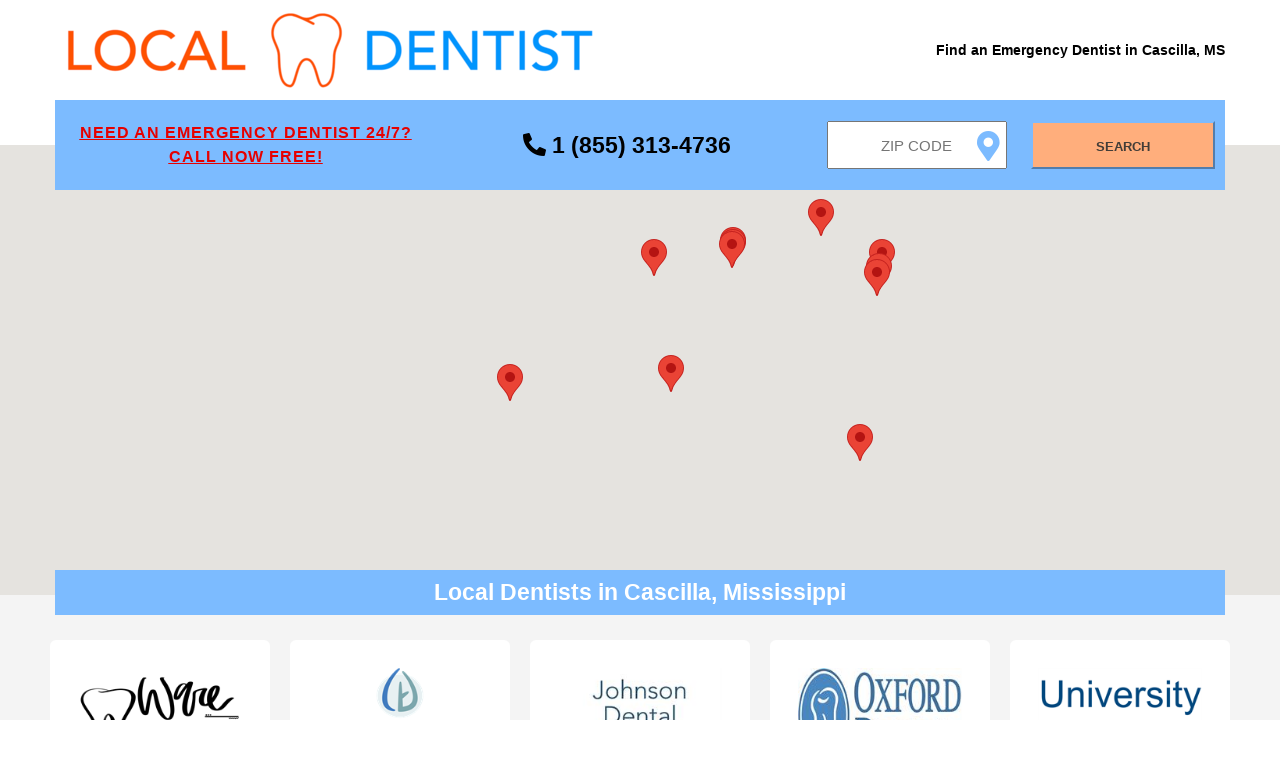

--- FILE ---
content_type: text/html;charset=UTF-8
request_url: https://localdentist.pro/search/ms/cascilla
body_size: 10551
content:
<!DOCTYPE html>
<html lang="en">

<head>

    <script async src="https://www.googletagmanager.com/gtag/js?id=UA-85016141-4" type="85935e80a1cce14c57730462-text/javascript"></script>
<script type="85935e80a1cce14c57730462-text/javascript">
  window.dataLayer = window.dataLayer || [];
  function gtag(){dataLayer.push(arguments);}
  gtag('js', new Date());
  gtag('config', 'UA-85016141-4');
</script>

    <script async src="https://pagead2.googlesyndication.com/pagead/js/adsbygoogle.js?client=ca-pub-6374762793844023" crossorigin="anonymous" type="85935e80a1cce14c57730462-text/javascript"></script>

    <meta name="robots" content="index, follow">
    <meta charset="UTF-8"/>
    <meta name="viewport" content="width=device-width, initial-scale=1.0"/>

    <link rel="apple-touch-icon" sizes="57x57" href="/assets/favicon/apple-icon-57x57.png">
    <link rel="apple-touch-icon" sizes="60x60" href="/assets/favicon/apple-icon-60x60.png">
    <link rel="apple-touch-icon" sizes="72x72" href="/assets/favicon/apple-icon-72x72.png">
    <link rel="apple-touch-icon" sizes="76x76" href="/assets/favicon/apple-icon-76x76.png">
    <link rel="apple-touch-icon" sizes="114x114" href="/assets/favicon/apple-icon-114x114.png">
    <link rel="apple-touch-icon" sizes="120x120" href="/assets/favicon/apple-icon-120x120.png">
    <link rel="apple-touch-icon" sizes="144x144" href="/assets/favicon/apple-icon-144x144.png">
    <link rel="apple-touch-icon" sizes="152x152" href="/assets/favicon/apple-icon-152x152.png">
    <link rel="apple-touch-icon" sizes="180x180" href="/assets/favicon/apple-icon-180x180.png">
    <link rel="icon" type="image/png" sizes="192x192" href="/assets/favicon/android-icon-192x192.png">
    <link rel="icon" type="image/png" sizes="32x32" href="/assets/favicon/favicon-32x32.png">
    <link rel="icon" type="image/png" sizes="96x96" href="/assets/favicon/favicon-96x96.png">
    <link rel="icon" type="image/png" sizes="16x16" href="/assets/favicon/favicon-16x16.png">
    <link rel="manifest" href="/assets/favicon/manifest.json">
    <meta name="msapplication-TileColor" content="#ffffff">
    <meta name="msapplication-TileImage" content="/assets/favicon/ms-icon-144x144.png">
    <meta name="theme-color" content="#ffffff">

    <link rel="stylesheet" href="/assets/css/search-main.css"/>
    <link href="/assets/css/fontawesome.all.min.css" rel="stylesheet">

    <title>Emergency Dentists in Cascilla, MS - Local Dentist</title>
    <meta name="description"
          content="Need an Emergency Dentist in Cascilla, Mississippi? Find a 24/7 emergency dentist near you now! Call free 24/7 at 1 (855) 313-4736 including weekends, nights and holidays!"/>

    <script type="application/ld+json">{
  "@context": "https://schema.org/",
  "@type": "BreadcrumbList",
  "itemListElement": [
    {
      "@type": "ListItem",
      "position": 1,
      "name": "Dentists",
      "item": "https://localdentist.pro"
    },
    {
      "@type": "ListItem",
      "position": 2,
      "name": "Mississippi",
      "item": "https://localdentist.pro/state/ms"
    },
    {
      "@type": "ListItem",
      "position": 3,
      "name": "Cascilla",
      "item": "https://localdentist.pro/search/ms/cascilla"
    }
  ]
}</script>

    <style>
        #map {
            height: 450px;
            width: 100%;
            position: relative;
        }

        @media (min-width: 1001px) {
            #map {
                top: -45px;
            }
        }
    </style>

    <script src="/assets/js/jquery-1.12.0.min.js" type="85935e80a1cce14c57730462-text/javascript"></script>
    <script src="/assets/js/main.js" type="85935e80a1cce14c57730462-text/javascript"></script>
    <script type="85935e80a1cce14c57730462-text/javascript">
        /*<![CDATA[*/

        function initMap() {

            const zipLat = 33.89;
            const zipLng = -90.03;
            const zipLatLng = {lat: zipLat, lng: zipLng};
            const zoom = 8;

            const map = new google.maps.Map(document.getElementById('map'), {
                center: zipLatLng,
                zoom: zoom,
                disableDefaultUI: true,
                scaleControl: false,
                zoomControl: false,
                zoomControlOptions: {
                    style: google.maps.ZoomControlStyle.LARGE
                }
            });

            const results = [{"header_image":"header-65017108-085a-42ee-89be-006a56c9c132.png","title":"Ware Family Dental Clinic LLC","phone":"662-226-1865","fax":"662-226-1845","email":"julie@warefamilydental.com","address":"2376 Sunset Dr, Grenada, MS 38901","sites":[],"days":{"Monday":"8AM - 5PM","Tuesday":"8AM - 5PM","Wednesday":"8AM - 5PM","Thursday":"8AM - 5PM","Friday":"8AM - 12PM","Saturday":"Closed","Sunday":"Closed"},"services":["Cosmetic \u2013 Invisalign","Cosmetic \u2013 One Day Crowns","Cosmetic \u2013 Whitening","Cosmetic Dentistry","Dentures","Endodontic \u2013 Root Canals","General Dentistry","Oral Cancer Screening","Periodontal \u2013 Deep Cleaning","Periodontal \u2013 Scaling and Root Planing"],"langs":["English"],"street":"2376 Sunset Dr","city":"Grenada","zip":"38901","distanceToCenter":36.08,"latitude":33.7876308,"longitude":-89.8574305,"logo":"\/pics\/logo-0e17b8d4-dcf2-492b-9fb7-275c4d7c42ed.png","calculatedDistance":12.169468756142395,"id":"390ac9752d"},{"header_image":"header-1e65ba71-c29b-4fba-b4e8-9e0880681a33.png","title":"Batesville Dental","phone":"662-563-7644","email":"aburns@lifedentalgroupllc.com","address":"113 Eureka Street, Batesville, MS 38606","sites":["https:\/\/www.facebook.com\/Batesville-Dental-Clinic-770631336441335\/?ref=bookmarks"],"days":{"Monday":"8AM - 5PM","Tuesday":"8AM - 5PM","Wednesday":"8AM - 5PM","Thursday":"8AM - 5PM","Friday":"8AM - 4PM","Saturday":"Closed","Sunday":"Closed"},"services":["General Dentistry"],"langs":["English","Spanish"],"street":"113 Eureka Street","city":"Batesville","zip":"38606","distanceToCenter":49.67,"latitude":34.3144123,"longitude":-89.9508275,"logo":"\/pics\/logo-7eb9e082-3133-496b-b13f-267b746c5c91.png","calculatedDistance":29.670401980768677,"id":"39deac70e3"},{"header_image":"header-72b5e872-faa5-4dcd-bcdb-d1c0494f6f7a.png","title":"Johnson Dental Clinic","phone":"662-843-8353","email":"info@johnsondentalclinic.com","address":"1313 West Highway 8, Cleveland, MS 38732","sites":["http:\/\/www.johnsondentalclinic.com\/"],"days":{"Monday":"8AM - 5PM","Tuesday":"8AM - 5PM","Wednesday":"8AM - 5PM","Thursday":"8AM - 5PM","Friday":"8AM - 12PM","Saturday":"Closed","Sunday":"Closed"},"services":[],"langs":[],"street":"1313 West Highway 8","city":"Cleveland","zip":"38732","distanceToCenter":42.2,"latitude":33.7486957,"longitude":-90.7429779,"logo":"\/pics\/logo-cc79cf87-e9b5-4cc3-b23e-5cdf3659abec.jpg","calculatedDistance":42.072989564363205,"id":"a955b89f3c"},{"header_image":"header-ff52a1a1-2cfb-480f-b3fe-b3e633b341ab.png","title":"Oxford Dental","phone":"662-234-5222","fax":"662-234-5254","email":"info@oxforddental.com","address":"2155 S Lamar Blvd, Oxford, MS 38655","sites":["http:\/\/www.oxforddental.com\/","https:\/\/www.facebook.com\/oxforddentalms\/","https:\/\/twitter.com\/OxfordDentalMS","https:\/\/www.youtube.com\/channel\/UC7vjFMyWzmEq5JeiiYwqMQQ"],"days":{"Monday":"7AM - 6PM","Tuesday":"7AM - 6PM","Wednesday":"7AM - 5PM","Thursday":"7AM - 6PM","Friday":"7AM - 5PM","Saturday":"Closed","Sunday":"Closed"},"services":["Braces","Cosmetic \u2013 Invisalign","Cosmetic \u2013 One Day Crowns","Cosmetic \u2013 Veneers","Cosmetic \u2013 Whitening","Cosmetic Dentistry","Dental Implants","Dentures","Endodontic \u2013 Root Canals","Endodontics","General Dentistry","Oral Cancer Screening","Orthodontic \u2013 Brace","Orthodontics","Pediatric Dentistry","Periodontal \u2013 Deep Cleaning","Periodontal \u2013 Scaling and Root Planing","Periodontics","Prosthodontics","Treatment of Sleep Apnea","Wisdom Teeth Extractions"],"langs":["Credit Card","Payment Options","Debit Card"],"street":"2155 S Lamar Blvd","city":"Oxford","zip":"38655","distanceToCenter":49.87,"latitude":34.3520032,"longitude":-89.5204548,"logo":"\/pics\/logo-09f83a32-a180-49d5-b760-320bcb0dd87e.jpg","calculatedDistance":43.223201108696216,"id":"94ad7b9948"},{"header_image":"header-cad898ce-9148-4ae7-9632-d57a5101d212.png","title":"University Dental","phone":"662-281-8455","email":"sleyva@lifedentalgroupllc.com","address":"1605 University Ave., Oxford, MS 38655","sites":["https:\/\/universitydentalms.com\/"],"days":{"Monday":"8AM - 5PM","Tuesday":"8AM - 5PM","Wednesday":"8AM - 5PM","Thursday":"8AM - 5PM","Friday":"8AM - 3PM","Saturday":"Closed","Sunday":"Closed"},"services":[],"langs":[],"street":"1605 University Ave.","city":"Oxford","zip":"38655","distanceToCenter":49.13,"latitude":34.3636649,"longitude":-89.5143138,"logo":"\/pics\/logo-6c031711-daa2-4f5e-8a5a-6257aebfe58f.png","calculatedDistance":44.05458168915424,"id":"0a3e1026c6"},{"header_image":"header-3ab2ce12-f82a-4b4d-a83d-71196d937b71.png","title":"Dawkins Family Dental Clinic","phone":"662-234-5725","email":"dawkinsfamilyden@bellsouth.net","address":"440 N Lamar Blvd, Oxford, MS 38655","sites":["https:\/\/www.dawkinsfamilydental.com\/","https:\/\/www.facebook.com\/dawkinsfamilydental\/"],"days":{"Monday":"8AM - 5PM","Tuesday":"8AM - 5PM","Wednesday":"8AM - 3PM","Thursday":"8AM - 5PM","Friday":"Closed","Saturday":"Closed","Sunday":"Closed"},"services":["Braces","Cosmetic \u2013 One Day Crowns","Cosmetic \u2013 Veneers","Cosmetic \u2013 Whitening","Cosmetic Dentistry","Dental Implants","Dentures","Endodontic \u2013 Root Canals","Endodontics","General Dentistry","Laser Gum Surgery","Lumineers","Oral Cancer Screening","Oral Surgery","Orthodontics","Pediatric Dentistry","Periodontal \u2013 Deep Cleaning","Periodontal \u2013 Scaling and Root Planing","Periodontics","Prosthodontics","Treatment of Sleep Apnea","Wisdom Teeth Extractions"],"langs":["English"],"street":"440 N Lamar Blvd","city":"Oxford","zip":"38655","distanceToCenter":48.69,"latitude":34.3697964,"longitude":-89.5176993,"logo":"\/pics\/logo-7c04a424-75e0-4809-819e-611f41bc1241.png","calculatedDistance":44.241000412905166,"id":"4c3ff9d785"},{"header_image":"header-06644df6-ffa0-425a-8692-28e96890876c.png","title":"Desoto Family Dentistry","phone":"662-429-3000","fax":"(662)429-3008","email":"office@desotodental.com","address":"225 Losher St., Hernando, MS 38632","sites":["http:\/\/www.desotodental.com\/"],"days":{"Monday":"8AM - 12PM","Tuesday":"8AM - 5PM","Wednesday":"8AM - 5PM","Thursday":"1PM - 5PM","Friday":"Closed","Saturday":"Closed","Sunday":"Closed"},"services":["Cosmetic \u2013 Whitening","Dentures","Endodontic \u2013 Root Canals","General Dentistry","Periodontal \u2013 Deep Cleaning","Periodontal \u2013 Scaling and Root Planing"],"langs":["English"],"street":"225 Losher St.","city":"Hernando","zip":"38632","distanceToCenter":17.07,"latitude":34.8223024,"longitude":-89.9934346,"logo":"\/pics\/logo-70fcf4fd-5cc8-491b-9e32-deae758f264f.png","calculatedDistance":64.44652597477226,"id":"6fd8e16673"},{"header_image":"header-5aa63b3a-43ab-4017-a0a0-28ff0dd79a9f.png","title":"Mercier Dental","phone":"662-534-5252","email":"no-reply@patientconnect365.com","address":"196 Starlyn Lane, New Albany, MS 38652","sites":[],"days":{"Monday":"8AM - 5PM","Tuesday":"8AM - 5PM","Wednesday":"8AM - 5PM","Thursday":"8AM - 5PM","Friday":"Closed","Saturday":"Closed","Sunday":"Closed"},"services":["Braces","Cosmetic \u2013 Invisalign","Cosmetic \u2013 Veneers","Cosmetic \u2013 Whitening","Cosmetic Dentistry","Dental Implants","Dentures","Endodontic \u2013 Root Canals","General Dentistry","Oral Cancer Screening","Oral Surgery","Orthodontic \u2013 Brace","Orthodontics","Pediatric Dentistry","Periodontal \u2013 Scaling and Root Planing","Periodontics","Prosthodontics","TMJ \u2013 Temporomandibular Joint Disorder Specialist"],"langs":["Spanish"],"street":"196 Starlyn Lane","city":"New Albany","zip":"38652","distanceToCenter":39.66,"latitude":34.4956404,"longitude":-89.0354699,"logo":"\/pics\/logo-02a0f167-85ff-4903-a33c-d12dc8989057.png","calculatedDistance":70.57652137425094,"id":"53cab0858c"},{"header_image":"header-30de8699-7073-4974-9f53-d0976f498463.png","title":"Dr.  Bruce Denney","phone":"662-349-7440","email":"drbdenney@gmail.com","address":"7125 Getwell Rd\nSuite 102, Southaven, MS 38671","sites":[],"days":{"Monday":"8AM - 5PM","Tuesday":"8AM - 5PM","Wednesday":"8AM - 5PM","Thursday":"8AM - 5PM","Friday":"8AM - 12PM","Saturday":"Closed","Sunday":"Closed"},"services":[],"langs":["English"],"street":"7125 Getwell Rd\nSuite 102","city":"Southaven","zip":"38671","distanceToCenter":7.26,"latitude":34.9641225,"longitude":-89.9374949,"logo":"\/pics\/logo-9c6d5ad7-cf23-4c99-a253-5b1dd68e230f.jpg","calculatedDistance":74.39811920961328,"id":"f5b4c8b89a"},{"header_image":"header-564132fc-9cf6-4f01-beae-37f2403eca07.png","title":"Windstone Dental","phone":"662-874-5917","fax":"662-874-5998","email":"windstonedental@gmail.com","address":"4824 Goodman Road, Olive Branch, MS 38654","sites":["https:\/\/www.facebook.com\/windstonedental"],"days":{"Monday":"8AM - 5PM","Tuesday":"8AM - 5PM","Wednesday":"8AM - 5PM","Thursday":"8AM - 5PM","Friday":"8AM - 12PM","Saturday":"Closed","Sunday":"Closed"},"services":["Cosmetic \u2013 Invisalign","Cosmetic \u2013 One Day Crowns","Cosmetic \u2013 Veneers","Cosmetic \u2013 Whitening","Dental Implants","Dentures","Endodontic \u2013 Root Canals","General Dentistry","Lumineers","Periodontal \u2013 Deep Cleaning","Periodontal \u2013 Scaling and Root Planing","Periodontics","Prosthodontics","TMJ \u2013 Temporomandibular Joint Disorder Specialist"],"langs":["English"],"street":"4824 Goodman Road","city":"Olive Branch","zip":"38654","distanceToCenter":7.83,"latitude":34.9629847,"longitude":-89.9051342,"logo":"\/pics\/logo-d6f8c92c-5ec0-4ad3-9d5d-1460aef38192.jpg","calculatedDistance":74.47323744932635,"id":"456ac952fe"},{"header_image":"header-e85671cf-bac6-45cc-b0e0-ca2ed31a1d31.png","title":"Warner Family Dentistry","phone":"662-323-1339","fax":"662-324-0554","email":"admin@warnerfamilydentistryllc.com","address":"303 Hospital Road, Starkville, MS 39759","sites":["http:\/\/www.warnerfamilydentistryllc.com\/"],"days":{"Monday":"8AM - 5PM","Tuesday":"8AM - 5PM","Wednesday":"8AM - 5PM","Thursday":"8AM - 5PM","Friday":"By Appointment","Saturday":"Closed","Sunday":"Closed"},"services":["Cosmetic \u2013 Whitening","Cosmetic Dentistry","Dental Implants","Dentures","Endodontic \u2013 Root Canals","General Dentistry","Oral Cancer Screening","Periodontal \u2013 Deep Cleaning","Periodontal \u2013 Scaling and Root Planing"],"langs":["English","Spanish"],"street":"303 Hospital Road","city":"Starkville","zip":"39759","distanceToCenter":45.56,"latitude":33.4747399,"longitude":-88.8193426,"logo":"\/pics\/logo-e3c00c24-45cf-4ef1-8184-06781bfd7bea.jpg","calculatedDistance":75.28306239689061,"id":"d142db422e"},{"header_image":"header-4e95fb65-3e31-4b2a-b251-6476ece43ac6.png","title":"Main Street Dental","phone":"662-393-0781","fax":"662-342-0750","email":"laurahenry76@yahoo.com","address":"8747 Northwest Drive, Southaven, MS 38671","sites":["http:\/\/www.msdentists.com\/","https:\/\/www.facebook.com\/Main-Street-Dental-320863131598753\/","https:\/\/twitter.com\/msdentalsh"],"days":{"Monday":"8:30AM - 5PM","Tuesday":"8:30AM - 5PM","Wednesday":"8:30AM - 5PM","Thursday":"8:30AM - 5PM","Friday":"8AM - 11AM","Saturday":"8AM - 11AM","Sunday":"Closed"},"services":["Cosmetic \u2013 Invisalign","Cosmetic \u2013 Veneers","Cosmetic \u2013 Whitening","Cosmetic Dentistry","Dental Implants","Dentures","Endodontic \u2013 Root Canals","General Dentistry","Lumineers","Oral Cancer Screening","Periodontal \u2013 Deep Cleaning","Periodontal \u2013 Scaling and Root Planing","Prosthodontics","TMJ \u2013 Temporomandibular Joint Disorder Specialist","Treatment of Sleep Apnea","Wisdom Teeth Extractions"],"langs":["Credit Card","Payment Options","Debit Card","Insurance <span class=\"b-services__item__text-add\">view accepted carriers here<\/span>","view accepted carriers here","Insurance carriers"],"street":"8747 Northwest Drive","city":"Southaven","zip":"38671","distanceToCenter":6.13,"latitude":34.9883371,"longitude":-90.0052095,"logo":"\/pics\/logo-1a27edaa-5982-4fee-a4d0-8b0a04251e14.jpg","calculatedDistance":75.89725555258339,"id":"594ea8e417"},{"header_image":"header-f30991e4-e158-4fe6-819b-f7e77571f990.png","title":"Premier Dental","phone":"662-842-2802","fax":"8662513105","email":"nmoore@lifedentalgroupllc.com","address":"1763 Cliff Gookin Blvd., Tupelo, MS 38801","sites":["http:\/\/www.dentistintupelo.com\/"],"days":{"Monday":"8AM - 5PM","Tuesday":"8AM - 5PM","Wednesday":"8AM - 5PM","Thursday":"8AM - 5PM","Friday":"8AM - 3PM","Saturday":"Closed","Sunday":"Closed"},"services":["Braces","Cosmetic \u2013 Invisalign","Cosmetic \u2013 Veneers","Cosmetic \u2013 Whitening","Cosmetic Dentistry","Dental Implants","Dentures","Endodontic \u2013 Root Canals","Endodontics","General Dentistry","Oral Cancer Screening","Oral Surgery","Orthodontics","Pediatric Dentistry","Periodontal \u2013 Deep Cleaning","Periodontal \u2013 Scaling and Root Planing","Periodontics","TMJ \u2013 Temporomandibular Joint Disorder Specialist"],"langs":["English"],"street":"1763 Cliff Gookin Blvd.","city":"Tupelo","zip":"38801","distanceToCenter":44.6,"latitude":34.2232068,"longitude":-88.7269563,"logo":"\/pics\/logo-623cb5cf-95df-4b6f-a252-692d3c2baebd.png","calculatedDistance":78.05749381156463,"id":"a2161bdd3e"},{"header_image":"header-dbc59c94-f1bd-42f0-a36a-5905ba1676b6.png","title":"Sunnybrook Dentistry","phone":"662-346-5906","email":"jasims@sunnybrookdentistry.com","address":"401 South Gloster Street, Ste 101, Tupelo, MS 38801","sites":[],"days":{"Monday":"7AM - 8PM","Tuesday":"7AM - 8PM","Wednesday":"7AM - 8PM","Thursday":"7AM - 8PM","Friday":"7AM - 8PM","Saturday":"Closed","Sunday":"Closed"},"services":[],"langs":["English"],"street":"401 South Gloster Street, Ste 101","city":"Tupelo","zip":"38801","distanceToCenter":44.93,"latitude":34.2522307,"longitude":-88.7166892,"calculatedDistance":79.21734646482511,"id":"d74ad7c148"},{"header_image":"header-d3c0871c-2c88-4c89-9bca-26248d8bbdf6.png","title":"Dr. Harry Chinn Jr.","phone":"901-365-2866","fax":"901-542-9426","email":"chinhar2@aol.com","address":"6622 Kirby Center Cove, Memphis, TN 38115","sites":[],"days":{"Monday":"8AM - 5PM","Tuesday":"8AM - 5PM","Wednesday":"8AM - 5PM","Thursday":"8AM - 5PM","Friday":"9AM - 5PM","Saturday":"Closed","Sunday":"Closed"},"services":["Cosmetic \u2013 Veneers","Cosmetic \u2013 Whitening","Dentures","Endodontic \u2013 Root Canals","Endodontics","General Dentistry","Oral Cancer Screening","Oral Surgery","Pediatric Dentistry","Periodontal \u2013 Deep Cleaning","Periodontal \u2013 Scaling and Root Planing","Prosthodontics","Wisdom Teeth Extractions"],"langs":["Cantonese","English","Vietnamese"],"street":"6622 Kirby Center Cove","city":"Memphis","zip":"38115","distanceToCenter":6.64,"latitude":35.0521786,"longitude":-89.8419795,"logo":"\/pics\/logo-2e0f4e20-a4ec-4035-a5d3-63105c7ec4c7.png","calculatedDistance":81.0058982531843,"id":"fbf3a73827"},{"header_image":"header-ab9baf8e-9c46-474c-8cd1-3f4fc50cd170.jpg","title":"DDS Dentures + Implant Solutions of Tupelo","phone":"800-214-3590","email":"frontdesk@tupelo.dentalservice.net","address":"1168 Cross Creek Drive, Saltillo, MS 38866","sites":["https:\/\/locations.dentalservice.net\/tupelo-dentures"],"days":{"Monday":"7AM - 8PM","Tuesday":"7AM - 8PM","Wednesday":"7AM - 8PM","Thursday":"7AM - 8PM","Friday":"7AM - 8PM","Saturday":"Closed","Sunday":"Closed"},"services":[],"langs":[],"street":"1168 Cross Creek Drive","city":"Saltillo","zip":"38866","distanceToCenter":46.14,"latitude":34.317168,"longitude":-88.6963921,"logo":"\/pics\/logo-7bbce05f-eebd-45a5-8457-5a45b56e3e40.jpg","calculatedDistance":81.80192405475623,"id":"23d951ef53"},{"header_image":"header-81fb405e-8a77-4c9e-8a45-fe5a4a9d13c3.jpg","title":"Southwind Dental Care","phone":"901-751-1260","fax":"901-757-3997","email":"info.southwinddentalcare@gmail.com","address":"7842 Players Club Parkway West, Memphis, TN 38119","sites":["http:\/\/www.southwinddentalcare.com\/","https:\/\/www.facebook.com\/pages\/Southwind-Dental-Care-DDS\/123239931067162","https:\/\/www.youtube.com\/channel\/UClPItMn3wiuC5ZVNQBKgN5Q?view_as=subscriber"],"days":{"Monday":"8:30AM - 5PM","Tuesday":"8:30AM - 5PM","Wednesday":"8:30AM - 5PM","Thursday":"8:30AM - 5PM","Friday":"8:30AM - 1PM","Saturday":"Closed","Sunday":"Closed"},"services":["Cosmetic \u2013 Invisalign","Cosmetic \u2013 Veneers","Cosmetic \u2013 Whitening","Cosmetic Dentistry","Dentures","Endodontic \u2013 Root Canals","Endodontics","General Dentistry","Laser Gum Surgery","Oral Cancer Screening","Oral Surgery","Orthodontics","Periodontal \u2013 Deep Cleaning","Periodontal \u2013 Scaling and Root Planing","Periodontics","Prosthodontics","Sedation Dentistry","TMJ \u2013 Temporomandibular Joint Disorder Specialist","Treatment of Sleep Apnea","Wisdom Teeth Extractions"],"langs":["English"],"street":"7842 Players Club Parkway West","city":"Memphis","zip":"38119","distanceToCenter":8.87,"latitude":35.0622457,"longitude":-89.8012693,"logo":"\/pics\/logo-0744f017-6358-43ca-b176-ec88704e810f.png","calculatedDistance":82.03141236061583,"id":"675a584819"},{"header_image":"header-38598807-30f1-450c-b711-88b523cca591.png","title":"Sneed Dental Arts","phone":"901-853-2575","fax":"901-853-2576","email":"sneeddentalarts@gmail.com","address":"1122 Poplar View Lane North, Collierville, TN 38017","sites":["http:\/\/www.sneeddentalarts.com\/"],"days":{"Monday":"8AM - 5PM","Tuesday":"8AM - 5PM","Wednesday":"8AM - 5PM","Thursday":"8AM - 5PM","Friday":"8AM - 12PM","Saturday":"Closed","Sunday":"Closed"},"services":["Braces","Cosmetic \u2013 Invisalign","Cosmetic \u2013 Veneers","Cosmetic \u2013 Whitening","Cosmetic Dentistry","Dental Implants","Dentures","Endodontic \u2013 Root Canals","Endodontics","General Dentistry","Laser Gum Surgery","Oral Cancer Screening","Oral Surgery","Orthodontic \u2013 Brace","Orthodontics","Pediatric Dentistry","Periodontal \u2013 Deep Cleaning","Periodontal \u2013 Scaling and Root Planing","Periodontics","Sedation Dentistry","TMJ \u2013 Temporomandibular Joint Disorder Specialist","Wisdom Teeth Extractions"],"langs":["English"],"street":"1122 Poplar View Lane North","city":"Collierville","zip":"38017","distanceToCenter":14.67,"latitude":35.0491797,"longitude":-89.6997424,"logo":"\/pics\/logo-d55e5369-3e33-4bc7-a863-71c0eec411a0.png","calculatedDistance":82.26713418278058,"id":"f681e9c374"},{"header_image":"header-44d81ad2-9f5c-4ae4-b3b5-02f358b5ba05.png","title":"Aesthetic Dentistry of Collierville","phone":"901-853-8116","email":"info@mycolliervilledentist.com","address":"362 New Byhalia Road, Suite 3, Collierville, TN 38017","sites":["http:\/\/www.mycolliervilledentist.com\/","https:\/\/www.facebook.com\/mycolliervilledentist","https:\/\/twitter.com\/colliervilleDDS","http:\/\/mycolliervilledentistblog.com"],"days":{"Monday":"8AM - 5PM","Tuesday":"8AM - 5PM","Wednesday":"8AM - 5PM","Thursday":"8AM - 5PM","Friday":"By Appointment","Saturday":"Closed","Sunday":"Closed"},"services":["Braces","Cosmetic \u2013 Invisalign","Cosmetic \u2013 One Day Crowns","Cosmetic \u2013 Veneers","Cosmetic \u2013 Whitening","Cosmetic Dentistry","Dentures","Endodontic \u2013 Root Canals","Endodontics","General Dentistry","Oral Cancer Screening","Periodontal \u2013 Deep Cleaning","Periodontal \u2013 Scaling and Root Planing","Periodontics","TMJ \u2013 Temporomandibular Joint Disorder Specialist","Treatment of Sleep Apnea"],"langs":["English"],"street":"362 New Byhalia Road, Suite 3","city":"Collierville","zip":"38017","distanceToCenter":15.36,"latitude":35.050097,"longitude":-89.687427,"logo":"\/pics\/logo-ef70da1a-9fe1-40bc-9e4c-8261ed3dcfda.png","calculatedDistance":82.4919019490668,"id":"c4cfccc4f1"},{"header_image":"header-a492a7ca-0d6f-4995-852e-4fa2ede1f31a.png","title":"Joshua Holcomb, DDS","phone":"901-850-0300","fax":"9018500302","email":"holcombdds1@gmail.com","address":"435 New Byhalia Road, Suite 112, Collierville, TN 38017","sites":["http:\/\/www.holcombdds.com\/","https:\/\/www.facebook.com\/HolcombDDS\/"],"days":{"Monday":"Closed","Tuesday":"8AM - 5PM","Wednesday":"8AM - 5PM","Thursday":"8AM - 5PM","Friday":"7:30AM - 3PM","Saturday":"Closed","Sunday":"Closed"},"services":["Cosmetic \u2013 Invisalign","Cosmetic \u2013 Veneers","Cosmetic \u2013 Whitening","Cosmetic Dentistry","Dental Implants","Endodontic \u2013 Root Canals","Endodontics","General Dentistry","Oral Cancer Screening","Oral Surgery","Periodontal \u2013 Deep Cleaning","Periodontal \u2013 Scaling and Root Planing","Periodontics","Prosthodontics","Sedation Dentistry","Treatment of Sleep Apnea","Wisdom Teeth Extractions"],"langs":["English"],"street":"435 New Byhalia Road, Suite 112","city":"Collierville","zip":"38017","distanceToCenter":15.37,"latitude":35.0524386,"longitude":-89.6871298,"logo":"\/pics\/logo-872f38d5-9d7a-44da-8345-965960c59504.jpg","calculatedDistance":82.65303364704396,"id":"a6d824fba5"}];
            let prev_infoWindow = false;
            const infoWindows = [];

            results
                .forEach(r => {
                    const lat = r.latitude;
                    const lng = r.longitude;
                    const marker = new google.maps.Marker({
                        position: {lat, lng},
                        map: map,
                        title: 'Hahaha'
                    });

                    const logo = r.logo ? r.logo : '/assets/img/default-clinic.png';

                    const contentString =
                        '<div id="content">' +
                        (logo && window.outerWidth > 640 ?
                            '<div id="logo" style="float:left; padding: 3px;">' +
                            '<img style="height: 76px;" alt="' + r.title + '" src="' + logo + '"/>' +
                            '</div>' : '') +
                        '<div id="contentBody" style="float:right; padding: 3px;">' +
                        '<div id="title"><b>' + r.title + '</b></div>' +
                        '<div id="addr" style="padding-top: 5px;">' +
                        '<div>' + r.street + '</div>' +
                        '<div>' + r.city + ', ' + r.zip + '</div>' +
                        '</div>' +
                        '<div id="distance" style="padding-top: 5px; color: #787878;">' + (Math.round(r.calculatedDistance * 100) / 100) + ' miles</div>' +
                        '</div>' +
                        '<div style="clear: left;"/>' +
                        '</div>';

                    const infoWindow = new google.maps.InfoWindow({
                        content: contentString
                    });
                    infoWindows.push(infoWindow);

                    marker.addListener('click', function () {
                        if (prev_infoWindow) {
                            prev_infoWindow.close();
                        }
                        prev_infoWindow = infoWindow;
                        infoWindow.open(map, marker);
                    });

                    google.maps.event.addListener(map, "click", function () {
                        for (var i = 0; i < infoWindows.length; i++) {
                            infoWindows[i].close();
                        }
                    });

                });
        }

        /*]]>*/
    </script>
    <script src="https://maps.googleapis.com/maps/api/js?key=AIzaSyDODWuUcgPd-NA_B0oMKLMkfpnCX1UUPjw&callback=initMap" async defer type="85935e80a1cce14c57730462-text/javascript"></script>

</head>

<body>
<div class="offer__block">

    <header class="header">
        <div class="container">
            <div class="header__inner">

                <a href="/" class="main__link">
                    <img src="/assets/img/logo.png" alt="Local Dentist - Find an Emergency Dentist Near Me"
                         class="logo__img">
                </a>
                <h1>Find an Emergency Dentist in Cascilla, MS</h1>


            </div>
        </div>
    </header>

    <section class="search-block">
        <div class="container">
            <div class="search-block__inner">

                <div class="search__forms">

                    <div class="emergency-dentist-text">
                        <a href="tel:18554474193" class="emergency-dentist-text__a">
                            <div>Need an Emergency Dentist 24/7?</div>
                            <div>CALL NOW FREE!</div>
                        </a>
                    </div>
                    <div class="emergency-dentist-phone">
                        <a href="tel:18554474193" class="emergency-dentist-phone__a">
                            <i class="fa fa-phone-alt"></i>
                            <span>1 (855) 313-4736</span>
                        </a>
                    </div>


                    <div class="zip-input-text-with-label">
                        <label id="zip_label" for="zipInputText" class="zip_label">Invalid Zip Code</label>
                        <div class="zip-input-text">
                            <i class="fa fa-map-marker-alt icon" id="icon_geolocation"></i>
                            <input class="current-location" placeholder="Zip Code" type="text" id="zipInputText"
                                   name="zipInputText"/>
                        </div>
                    </div>
                    <button id="submitBtn" type="button" class="search__btn">Search</button>
                </div>

            </div>
        </div>
    </section>

    <div class="map__block">
        <div id="map"></div>
        <div class="dantists__found-container">
            <div class="dantists__found">
                <h2>Local Dentists in Cascilla, Mississippi</h2>
            </div>
        </div>
    </div>

</div>


<section class="dantists">
    <div class="container">
        <div class="dantists__inner">

            <div class="dantists__item">
                <a href="tel:18554474193">
                    <img src="/pics/logo-0e17b8d4-dcf2-492b-9fb7-275c4d7c42ed.png" alt="Ware Family Dental Clinic LLC" class="dantists__foto">
                </a>
                <a href="tel:18554474193" class="dantists__name">Ware Family Dental Clinic LLC</a>
                <address>2376 Sunset Dr</address>
                <address>38901, Grenada</address>
                <small>12.17 miles</small>
<!--                <br/>-->
<!--                <a th:href="'/dentist/' + ${result.id}"><small>More...</small></a>-->
            </div>

            <div class="dantists__item">
                <a href="tel:18554474193">
                    <img src="/pics/logo-7eb9e082-3133-496b-b13f-267b746c5c91.png" alt="Batesville Dental" class="dantists__foto">
                </a>
                <a href="tel:18554474193" class="dantists__name">Batesville Dental</a>
                <address>113 Eureka Street</address>
                <address>38606, Batesville</address>
                <small>29.67 miles</small>
<!--                <br/>-->
<!--                <a th:href="'/dentist/' + ${result.id}"><small>More...</small></a>-->
            </div>

            <div class="dantists__item">
                <a href="tel:18554474193">
                    <img src="/pics/logo-cc79cf87-e9b5-4cc3-b23e-5cdf3659abec.jpg" alt="Johnson Dental Clinic" class="dantists__foto">
                </a>
                <a href="tel:18554474193" class="dantists__name">Johnson Dental Clinic</a>
                <address>1313 West Highway 8</address>
                <address>38732, Cleveland</address>
                <small>42.07 miles</small>
<!--                <br/>-->
<!--                <a th:href="'/dentist/' + ${result.id}"><small>More...</small></a>-->
            </div>

            <div class="dantists__item">
                <a href="tel:18554474193">
                    <img src="/pics/logo-09f83a32-a180-49d5-b760-320bcb0dd87e.jpg" alt="Oxford Dental" class="dantists__foto">
                </a>
                <a href="tel:18554474193" class="dantists__name">Oxford Dental</a>
                <address>2155 S Lamar Blvd</address>
                <address>38655, Oxford</address>
                <small>43.22 miles</small>
<!--                <br/>-->
<!--                <a th:href="'/dentist/' + ${result.id}"><small>More...</small></a>-->
            </div>

            <div class="dantists__item">
                <a href="tel:18554474193">
                    <img src="/pics/logo-6c031711-daa2-4f5e-8a5a-6257aebfe58f.png" alt="University Dental" class="dantists__foto">
                </a>
                <a href="tel:18554474193" class="dantists__name">University Dental</a>
                <address>1605 University Ave.</address>
                <address>38655, Oxford</address>
                <small>44.05 miles</small>
<!--                <br/>-->
<!--                <a th:href="'/dentist/' + ${result.id}"><small>More...</small></a>-->
            </div>

            <div class="dantists__item">
                <a href="tel:18554474193">
                    <img src="/pics/logo-7c04a424-75e0-4809-819e-611f41bc1241.png" alt="Dawkins Family Dental Clinic" class="dantists__foto">
                </a>
                <a href="tel:18554474193" class="dantists__name">Dawkins Family Dental Clinic</a>
                <address>440 N Lamar Blvd</address>
                <address>38655, Oxford</address>
                <small>44.24 miles</small>
<!--                <br/>-->
<!--                <a th:href="'/dentist/' + ${result.id}"><small>More...</small></a>-->
            </div>

            <div class="dantists__item">
                <a href="tel:18554474193">
                    <img src="/pics/logo-70fcf4fd-5cc8-491b-9e32-deae758f264f.png" alt="Desoto Family Dentistry" class="dantists__foto">
                </a>
                <a href="tel:18554474193" class="dantists__name">Desoto Family Dentistry</a>
                <address>225 Losher St.</address>
                <address>38632, Hernando</address>
                <small>64.45 miles</small>
<!--                <br/>-->
<!--                <a th:href="'/dentist/' + ${result.id}"><small>More...</small></a>-->
            </div>

            <div class="dantists__item">
                <a href="tel:18554474193">
                    <img src="/pics/logo-02a0f167-85ff-4903-a33c-d12dc8989057.png" alt="Mercier Dental" class="dantists__foto">
                </a>
                <a href="tel:18554474193" class="dantists__name">Mercier Dental</a>
                <address>196 Starlyn Lane</address>
                <address>38652, New Albany</address>
                <small>70.58 miles</small>
<!--                <br/>-->
<!--                <a th:href="'/dentist/' + ${result.id}"><small>More...</small></a>-->
            </div>

            <div class="dantists__item">
                <a href="tel:18554474193">
                    <img src="/pics/logo-9c6d5ad7-cf23-4c99-a253-5b1dd68e230f.jpg" alt="Dr.  Bruce Denney" class="dantists__foto">
                </a>
                <a href="tel:18554474193" class="dantists__name">Dr.  Bruce Denney</a>
                <address>7125 Getwell Rd
Suite 102</address>
                <address>38671, Southaven</address>
                <small>74.4 miles</small>
<!--                <br/>-->
<!--                <a th:href="'/dentist/' + ${result.id}"><small>More...</small></a>-->
            </div>

            <div class="dantists__item">
                <a href="tel:18554474193">
                    <img src="/pics/logo-d6f8c92c-5ec0-4ad3-9d5d-1460aef38192.jpg" alt="Windstone Dental" class="dantists__foto">
                </a>
                <a href="tel:18554474193" class="dantists__name">Windstone Dental</a>
                <address>4824 Goodman Road</address>
                <address>38654, Olive Branch</address>
                <small>74.47 miles</small>
<!--                <br/>-->
<!--                <a th:href="'/dentist/' + ${result.id}"><small>More...</small></a>-->
            </div>

            <div class="dantists__item">
                <a href="tel:18554474193">
                    <img src="/pics/logo-e3c00c24-45cf-4ef1-8184-06781bfd7bea.jpg" alt="Warner Family Dentistry" class="dantists__foto">
                </a>
                <a href="tel:18554474193" class="dantists__name">Warner Family Dentistry</a>
                <address>303 Hospital Road</address>
                <address>39759, Starkville</address>
                <small>75.28 miles</small>
<!--                <br/>-->
<!--                <a th:href="'/dentist/' + ${result.id}"><small>More...</small></a>-->
            </div>

            <div class="dantists__item">
                <a href="tel:18554474193">
                    <img src="/pics/logo-1a27edaa-5982-4fee-a4d0-8b0a04251e14.jpg" alt="Main Street Dental" class="dantists__foto">
                </a>
                <a href="tel:18554474193" class="dantists__name">Main Street Dental</a>
                <address>8747 Northwest Drive</address>
                <address>38671, Southaven</address>
                <small>75.9 miles</small>
<!--                <br/>-->
<!--                <a th:href="'/dentist/' + ${result.id}"><small>More...</small></a>-->
            </div>

            <div class="dantists__item">
                <a href="tel:18554474193">
                    <img src="/pics/logo-623cb5cf-95df-4b6f-a252-692d3c2baebd.png" alt="Premier Dental" class="dantists__foto">
                </a>
                <a href="tel:18554474193" class="dantists__name">Premier Dental</a>
                <address>1763 Cliff Gookin Blvd.</address>
                <address>38801, Tupelo</address>
                <small>78.06 miles</small>
<!--                <br/>-->
<!--                <a th:href="'/dentist/' + ${result.id}"><small>More...</small></a>-->
            </div>

            <div class="dantists__item">
                <a href="tel:18554474193">
                    <img src="/assets/img/default-clinic.png" alt="Sunnybrook Dentistry" class="dantists__foto">
                </a>
                <a href="tel:18554474193" class="dantists__name">Sunnybrook Dentistry</a>
                <address>401 South Gloster Street, Ste 101</address>
                <address>38801, Tupelo</address>
                <small>79.22 miles</small>
<!--                <br/>-->
<!--                <a th:href="'/dentist/' + ${result.id}"><small>More...</small></a>-->
            </div>

            <div class="dantists__item">
                <a href="tel:18554474193">
                    <img src="/pics/logo-2e0f4e20-a4ec-4035-a5d3-63105c7ec4c7.png" alt="Dr. Harry Chinn Jr." class="dantists__foto">
                </a>
                <a href="tel:18554474193" class="dantists__name">Dr. Harry Chinn Jr.</a>
                <address>6622 Kirby Center Cove</address>
                <address>38115, Memphis</address>
                <small>81.01 miles</small>
<!--                <br/>-->
<!--                <a th:href="'/dentist/' + ${result.id}"><small>More...</small></a>-->
            </div>

            <div class="dantists__item">
                <a href="tel:18554474193">
                    <img src="/pics/logo-7bbce05f-eebd-45a5-8457-5a45b56e3e40.jpg" alt="DDS Dentures + Implant Solutions of Tupelo" class="dantists__foto">
                </a>
                <a href="tel:18554474193" class="dantists__name">DDS Dentures + Implant Solutions of Tupelo</a>
                <address>1168 Cross Creek Drive</address>
                <address>38866, Saltillo</address>
                <small>81.8 miles</small>
<!--                <br/>-->
<!--                <a th:href="'/dentist/' + ${result.id}"><small>More...</small></a>-->
            </div>

            <div class="dantists__item">
                <a href="tel:18554474193">
                    <img src="/pics/logo-0744f017-6358-43ca-b176-ec88704e810f.png" alt="Southwind Dental Care" class="dantists__foto">
                </a>
                <a href="tel:18554474193" class="dantists__name">Southwind Dental Care</a>
                <address>7842 Players Club Parkway West</address>
                <address>38119, Memphis</address>
                <small>82.03 miles</small>
<!--                <br/>-->
<!--                <a th:href="'/dentist/' + ${result.id}"><small>More...</small></a>-->
            </div>

            <div class="dantists__item">
                <a href="tel:18554474193">
                    <img src="/pics/logo-d55e5369-3e33-4bc7-a863-71c0eec411a0.png" alt="Sneed Dental Arts" class="dantists__foto">
                </a>
                <a href="tel:18554474193" class="dantists__name">Sneed Dental Arts</a>
                <address>1122 Poplar View Lane North</address>
                <address>38017, Collierville</address>
                <small>82.27 miles</small>
<!--                <br/>-->
<!--                <a th:href="'/dentist/' + ${result.id}"><small>More...</small></a>-->
            </div>

            <div class="dantists__item">
                <a href="tel:18554474193">
                    <img src="/pics/logo-ef70da1a-9fe1-40bc-9e4c-8261ed3dcfda.png" alt="Aesthetic Dentistry of Collierville" class="dantists__foto">
                </a>
                <a href="tel:18554474193" class="dantists__name">Aesthetic Dentistry of Collierville</a>
                <address>362 New Byhalia Road, Suite 3</address>
                <address>38017, Collierville</address>
                <small>82.49 miles</small>
<!--                <br/>-->
<!--                <a th:href="'/dentist/' + ${result.id}"><small>More...</small></a>-->
            </div>

            <div class="dantists__item">
                <a href="tel:18554474193">
                    <img src="/pics/logo-872f38d5-9d7a-44da-8345-965960c59504.jpg" alt="Joshua Holcomb, DDS" class="dantists__foto">
                </a>
                <a href="tel:18554474193" class="dantists__name">Joshua Holcomb, DDS</a>
                <address>435 New Byhalia Road, Suite 112</address>
                <address>38017, Collierville</address>
                <small>82.65 miles</small>
<!--                <br/>-->
<!--                <a th:href="'/dentist/' + ${result.id}"><small>More...</small></a>-->
            </div>

        </div>
    </div>
</section>

<section class="browse-dentists">
    <div class="container">
        <h2 class="browse-dantists__title">Browse Dentists in the Neighboring Cities</h2>
        <hr>
        <div class="browse-dentists__links">
            <nav class="browse-dentists__cities">
                <div>
                    <a href="/search/ms/carrollton">Carrollton, MS</a>
                </div>
                <div>
                    <a href="/search/ms/cascilla">Cascilla, MS</a>
                </div>
                <div>
                    <a href="/search/ms/charleston">Charleston, MS</a>
                </div>
                <div>
                    <a href="/search/ms/coffeeville">Coffeeville, MS</a>
                </div>
                <div>
                    <a href="/search/ms/courtland">Courtland, MS</a>
                </div>
                <div>
                    <a href="/search/ms/crowder">Crowder, MS</a>
                </div>
                <div>
                    <a href="/search/ms/duck-hill">Duck Hill, MS</a>
                </div>
                <div>
                    <a href="/search/ms/elliott">Elliott, MS</a>
                </div>
                <div>
                    <a href="/search/ms/enid">Enid, MS</a>
                </div>
                <div>
                    <a href="/search/ms/glendora">Glendora, MS</a>
                </div>
                <div>
                    <a href="/search/ms/grenada">Grenada, MS</a>
                </div>
                <div>
                    <a href="/search/ms/holcomb">Holcomb, MS</a>
                </div>
                <div>
                    <a href="/search/ms/lambert">Lambert, MS</a>
                </div>
                <div>
                    <a href="/search/ms/mc-carley">Mc Carley, MS</a>
                </div>
                <div>
                    <a href="/search/ms/minter-city">Minter City, MS</a>
                </div>
                <div>
                    <a href="/search/ms/money">Money, MS</a>
                </div>
                <div>
                    <a href="/search/ms/north-carrollton">North Carrollton, MS</a>
                </div>
                <div>
                    <a href="/search/ms/oakland">Oakland, MS</a>
                </div>
                <div>
                    <a href="/search/ms/philipp">Philipp, MS</a>
                </div>
                <div>
                    <a href="/search/ms/pope">Pope, MS</a>
                </div>
                <div>
                    <a href="/search/ms/rome">Rome, MS</a>
                </div>
                <div>
                    <a href="/search/ms/schlater">Schlater, MS</a>
                </div>
                <div>
                    <a href="/search/ms/scobey">Scobey, MS</a>
                </div>
                <div>
                    <a href="/search/ms/sumner">Sumner, MS</a>
                </div>
                <div>
                    <a href="/search/ms/tie-plant">Tie Plant, MS</a>
                </div>
                <div>
                    <a href="/search/ms/tillatoba">Tillatoba, MS</a>
                </div>
                <div>
                    <a href="/search/ms/tippo">Tippo, MS</a>
                </div>
                <div>
                    <a href="/search/ms/tutwiler">Tutwiler, MS</a>
                </div>
                <div>
                    <a href="/search/ms/vance">Vance, MS</a>
                </div>
                <div>
                    <a href="/search/ms/webb">Webb, MS</a>
                </div>
            </nav>
        </div>
    </div>
</section>

<section class="browse-dentists">
    <div class="container">
        <h2 class="browse-dantists__title">Browse Dentists By State</h2>
        <hr>
        <div class="browse-dentists__links">
            <nav class="browse-dentists__states">
                <a href="/state/al">Alabama</a>
                <a href="/state/ak">Alaska</a>
                <a href="/state/az">Arizona</a>
                <a href="/state/ar">Arkansas</a>
                <a href="/state/ca">California</a>
                <a href="/state/co">Colorado</a>
                <a href="/state/ct">Connecticut</a>
                <a href="/state/de">Delaware</a>
                <a href="/state/dc">District Of Columbia</a>
                <a href="/state/fl">Florida</a>
                <a href="/state/ga">Georgia</a>
                <a href="/state/hi">Hawaii</a>
                <a href="/state/id">Idaho</a>
                <a href="/state/il">Illinois</a>
                <a href="/state/in">Indiana</a>
                <a href="/state/ia">Iowa</a>
                <a href="/state/ks">Kansas</a>
                <a href="/state/ky">Kentucky</a>
                <a href="/state/la">Louisiana</a>
                <a href="/state/me">Maine</a>
                <a href="/state/md">Maryland</a>
                <a href="/state/ma">Massachusetts</a>
                <a href="/state/mi">Michigan</a>
                <a href="/state/mn">Minnesota</a>
                <a href="/state/ms">Mississippi</a>
                <a href="/state/mo">Missouri</a>
                <a href="/state/mt">Montana</a>
                <a href="/state/ne">Nebraska</a>
                <a href="/state/nv">Nevada</a>
                <a href="/state/nh">New Hampshire</a>
                <a href="/state/nj">New Jersey</a>
                <a href="/state/nm">New Mexico</a>
                <a href="/state/ny">New York</a>
                <a href="/state/nc">North Carolina</a>
                <a href="/state/nd">North Dakota</a>
                <a href="/state/oh">Ohio</a>
                <a href="/state/ok">Oklahoma</a>
                <a href="/state/or">Oregon</a>
                <a href="/state/pa">Pennsylvania</a>
                <a href="/state/pr">Puerto Rico</a>
                <a href="/state/ri">Rhode Island</a>
                <a href="/state/sc">South Carolina</a>
                <a href="/state/sd">South Dakota</a>
                <a href="/state/tn">Tennessee</a>
                <a href="/state/tx">Texas</a>
                <a href="/state/ut">Utah</a>
                <a href="/state/vt">Vermont</a>
                <a href="/state/va">Virginia</a>
                <a href="/state/wa">Washington</a>
                <a href="/state/wv">West Virginia</a>
                <a href="/state/wi">Wisconsin</a>
                <a href="/state/wy">Wyoming</a>
            </nav>
        </div>
    </div>
</section>

<section class="browse-zips">
    <div class="container">
        <h2 class="browse-zips__title">Zip Codes in Your Neighborhood</h2>
        <hr>
        <div class="browse-zips__list">
            <nav class="browse-zips__nav">
                <div>
                    <span>38771</span>
                </div>
                <div>
                    <span>38772</span>
                </div>
                <div>
                    <span>38773</span>
                </div>
                <div>
                    <span>38774</span>
                </div>
                <div>
                    <span>38776</span>
                </div>
                <div>
                    <span>38778</span>
                </div>
                <div>
                    <span>38780</span>
                </div>
                <div>
                    <span>38781</span>
                </div>
                <div>
                    <span>38782</span>
                </div>
                <div>
                    <span>38801</span>
                </div>
                <div>
                    <span>38802</span>
                </div>
                <div>
                    <span>38803</span>
                </div>
                <div>
                    <span>38804</span>
                </div>
                <div>
                    <span>38820</span>
                </div>
                <div>
                    <span>38821</span>
                </div>
                <div>
                    <span>38824</span>
                </div>
                <div>
                    <span>38825</span>
                </div>
                <div>
                    <span>38826</span>
                </div>
                <div>
                    <span>38827</span>
                </div>
                <div>
                    <span>38828</span>
                </div>
                <div>
                    <span>38829</span>
                </div>
                <div>
                    <span>38833</span>
                </div>
                <div>
                    <span>38834</span>
                </div>
                <div>
                    <span>38835</span>
                </div>
                <div>
                    <span>38838</span>
                </div>
                <div>
                    <span>38839</span>
                </div>
                <div>
                    <span>38841</span>
                </div>
                <div>
                    <span>38843</span>
                </div>
                <div>
                    <span>38844</span>
                </div>
                <div>
                    <span>38846</span>
                </div>
                <div>
                    <span>38847</span>
                </div>
                <div>
                    <span>38848</span>
                </div>
                <div>
                    <span>38849</span>
                </div>
                <div>
                    <span>38850</span>
                </div>
                <div>
                    <span>38851</span>
                </div>
                <div>
                    <span>38852</span>
                </div>
                <div>
                    <span>38855</span>
                </div>
                <div>
                    <span>38856</span>
                </div>
                <div>
                    <span>38857</span>
                </div>
                <div>
                    <span>38858</span>
                </div>
                <div>
                    <span>38859</span>
                </div>
                <div>
                    <span>38860</span>
                </div>
                <div>
                    <span>38862</span>
                </div>
                <div>
                    <span>38863</span>
                </div>
                <div>
                    <span>38864</span>
                </div>
                <div>
                    <span>38865</span>
                </div>
                <div>
                    <span>38866</span>
                </div>
                <div>
                    <span>38868</span>
                </div>
                <div>
                    <span>38869</span>
                </div>
                <div>
                    <span>38870</span>
                </div>
                <div>
                    <span>38871</span>
                </div>
                <div>
                    <span>38873</span>
                </div>
                <div>
                    <span>38874</span>
                </div>
                <div>
                    <span>38875</span>
                </div>
                <div>
                    <span>38876</span>
                </div>
                <div>
                    <span>38877</span>
                </div>
                <div>
                    <span>38878</span>
                </div>
                <div>
                    <span>38879</span>
                </div>
                <div>
                    <span>38880</span>
                </div>
                <div>
                    <span>38901</span>
                </div>
                <div>
                    <span>38902</span>
                </div>
                <div>
                    <span>38913</span>
                </div>
                <div>
                    <span>38914</span>
                </div>
                <div>
                    <span>38915</span>
                </div>
                <div>
                    <span>38916</span>
                </div>
                <div>
                    <span>38917</span>
                </div>
                <div>
                    <span>38920</span>
                </div>
                <div>
                    <span>38921</span>
                </div>
                <div>
                    <span>38922</span>
                </div>
                <div>
                    <span>38923</span>
                </div>
                <div>
                    <span>38924</span>
                </div>
                <div>
                    <span>38925</span>
                </div>
                <div>
                    <span>38926</span>
                </div>
                <div>
                    <span>38927</span>
                </div>
                <div>
                    <span>38928</span>
                </div>
                <div>
                    <span>38929</span>
                </div>
                <div>
                    <span>38930</span>
                </div>
                <div>
                    <span>38935</span>
                </div>
                <div>
                    <span>38940</span>
                </div>
                <div>
                    <span>38941</span>
                </div>
                <div>
                    <span>38943</span>
                </div>
                <div>
                    <span>38944</span>
                </div>
                <div>
                    <span>38945</span>
                </div>
                <div>
                    <span>38946</span>
                </div>
                <div>
                    <span>38947</span>
                </div>
                <div>
                    <span>38948</span>
                </div>
                <div>
                    <span>38949</span>
                </div>
                <div>
                    <span>38950</span>
                </div>
                <div>
                    <span>38951</span>
                </div>
                <div>
                    <span>38952</span>
                </div>
                <div>
                    <span>38953</span>
                </div>
                <div>
                    <span>38954</span>
                </div>
                <div>
                    <span>38955</span>
                </div>
                <div>
                    <span>38957</span>
                </div>
                <div>
                    <span>38958</span>
                </div>
                <div>
                    <span>38959</span>
                </div>
                <div>
                    <span>38960</span>
                </div>
                <div>
                    <span>38961</span>
                </div>
                <div>
                    <span>38962</span>
                </div>
                <div>
                    <span>38963</span>
                </div>
                <div>
                    <span>38964</span>
                </div>
                <div>
                    <span>38965</span>
                </div>
                <div>
                    <span>38966</span>
                </div>
                <div>
                    <span>38967</span>
                </div>
                <div>
                    <span>39038</span>
                </div>
                <div>
                    <span>39039</span>
                </div>
                <div>
                    <span>39040</span>
                </div>
                <div>
                    <span>39041</span>
                </div>
                <div>
                    <span>39042</span>
                </div>
                <div>
                    <span>39043</span>
                </div>
                <div>
                    <span>39044</span>
                </div>
                <div>
                    <span>39045</span>
                </div>
                <div>
                    <span>39046</span>
                </div>
                <div>
                    <span>39047</span>
                </div>
                <div>
                    <span>39051</span>
                </div>
                <div>
                    <span>39054</span>
                </div>
                <div>
                    <span>39056</span>
                </div>
                <div>
                    <span>39057</span>
                </div>
                <div>
                    <span>39058</span>
                </div>
                <div>
                    <span>39059</span>
                </div>
                <div>
                    <span>39060</span>
                </div>
                <div>
                    <span>39061</span>
                </div>
                <div>
                    <span>39062</span>
                </div>
                <div>
                    <span>39063</span>
                </div>
                <div>
                    <span>39066</span>
                </div>
                <div>
                    <span>39067</span>
                </div>
                <div>
                    <span>39069</span>
                </div>
            </nav>
        </div>
    </div>
</section>

<section class="browse-zips">
    <div class="container">
        <h2 class="browse-zips__title">Find a Walk In Dentist by Specialty in Cascilla, MS</h2>
        <hr>
        <div class="dental-services">Whether you need a dentist of general practice, an orthodontist, an endodontist, an oral surgeon, a periodontist or a prosthetist, no matter where you are, here you can find the best oral health practitioners in Cascilla, Mississippi. These dental clinics offer affordable dental services for a wide range of areas including scale and cleans, fillings, tooth and wisdom tooth extraction, braces, crowns, bridges, veneers, dentures, root canals, implants, mouthguards, teeth whitening, life stage and general oral health advice and much more. All common health plans such as Aetna, Delta Dental, Humana, Dominion Dental, MetLife and others, are usually accepted.</div>
    </div>
</section>


<footer class="footer">
    <div class="container">
        <div class="footer__links">
            <div class="footer__links-terms">
                <a href="/terms" rel="nofollow">Terms of Service</a>
                <a href="/privacy" rel="nofollow">Privacy Policy</a>
                <a href="/for-dentists" rel="nofollow">For Dentists</a>
            </div>
            <div class="socials">
                <h3>Keep in Touch</h3>
                <div class="social__icons">
                    <a href="#">
                        <img src="/assets/img/facebook.png" alt="" class="social__icon">
                    </a>
                    <a href="#">
                        <img src="/assets/img/twitter.png" alt="" class="social__icon">
                    </a>
                    <a href="#">
                        <img src="/assets/img/youtube.png" alt="" class="social__icon">
                    </a>
                    <a href="#">
                        <img src="/assets/img/instagram-sketched.png" alt="" class="social__icon">
                    </a>
                    <!--                    <a href="#">-->
                    <!--                        <img src="/assets/img/linkedin.png" alt="" class="social__icon">-->
                    <!--                    </a>-->
                </div>
            </div>
        </div>

        <p class="copyright">Copyright © 2025 LocalDentist.pro</p>


        <script type="85935e80a1cce14c57730462-text/javascript"><!--
        document.write("<img src='https://counter.yadro.ru/hit?t44.3;r" +
            escape(document.referrer) + ((typeof (screen) == "undefined") ? "" :
                ";s" + screen.width + "*" + screen.height + "*" + (screen.colorDepth ?
                screen.colorDepth : screen.pixelDepth)) + ";u" + escape(document.URL) + ";" +
            Math.random() + "' alt='' " + "width=0 height=0>")//--></script>


    </div>


</footer>

<script src="/cdn-cgi/scripts/7d0fa10a/cloudflare-static/rocket-loader.min.js" data-cf-settings="85935e80a1cce14c57730462-|49" defer></script><script defer src="https://static.cloudflareinsights.com/beacon.min.js/vcd15cbe7772f49c399c6a5babf22c1241717689176015" integrity="sha512-ZpsOmlRQV6y907TI0dKBHq9Md29nnaEIPlkf84rnaERnq6zvWvPUqr2ft8M1aS28oN72PdrCzSjY4U6VaAw1EQ==" data-cf-beacon='{"version":"2024.11.0","token":"1274b0114571494fb82a257ef096dc65","r":1,"server_timing":{"name":{"cfCacheStatus":true,"cfEdge":true,"cfExtPri":true,"cfL4":true,"cfOrigin":true,"cfSpeedBrain":true},"location_startswith":null}}' crossorigin="anonymous"></script>
</body>

</html>


--- FILE ---
content_type: text/html; charset=utf-8
request_url: https://www.google.com/recaptcha/api2/aframe
body_size: 270
content:
<!DOCTYPE HTML><html><head><meta http-equiv="content-type" content="text/html; charset=UTF-8"></head><body><script nonce="hLPPWrUZW9XkjjBcQa5JWw">/** Anti-fraud and anti-abuse applications only. See google.com/recaptcha */ try{var clients={'sodar':'https://pagead2.googlesyndication.com/pagead/sodar?'};window.addEventListener("message",function(a){try{if(a.source===window.parent){var b=JSON.parse(a.data);var c=clients[b['id']];if(c){var d=document.createElement('img');d.src=c+b['params']+'&rc='+(localStorage.getItem("rc::a")?sessionStorage.getItem("rc::b"):"");window.document.body.appendChild(d);sessionStorage.setItem("rc::e",parseInt(sessionStorage.getItem("rc::e")||0)+1);localStorage.setItem("rc::h",'1765320758812');}}}catch(b){}});window.parent.postMessage("_grecaptcha_ready", "*");}catch(b){}</script></body></html>

--- FILE ---
content_type: text/css
request_url: https://localdentist.pro/assets/css/search-main.css
body_size: 3340
content:
/*=============================
* OTHER
==============================*/
*,
*::before,
*::after {
    box-sizing: border-box;
}

html, body {
    margin: 0;
    padding: 0;

    font-family: Arial, "Helvetica Neue", Helvetica, sans-serif;
    font-size: 14px;
    line-height: 1.5;

}

select:focus,
input:focus {
    border: 0;
    outline: 2px solid #433d38;
}

hr {
    margin: 0;
    padding: 0;

    background-color: #433d38;
}


/*=============================
* CONTAINER
==============================*/
.container {
    width: 100%;
    max-width: 1200px;

    margin: 0 auto;
    padding: 0 15px;
}

/*=============================
* HEADER
==============================*/
.header {
    width: 100%;
    /*padding: 5px 15px;*/

    /* position: absolute; */
}


.header__inner {
    display: flex;
    justify-content: space-between;
    align-items: center;
}

.header__inner img {
    max-width: 100%;
}

.header__inner h1 {
    font-size: 14px;
    text-align: center;
}

@media (max-width: 1000px) {
    .header__inner {
        flex-direction: column;
    }
}

.main__link {
    display: flex;
    align-items: center;

    font-size: 28px;
    font-weight: 700;
    text-decoration: none;
    color: #433d38;
}


.logo__text {
    margin: 0 0 0 28px;

    position: relative;
}

.logo__text span {
    position: absolute;

    font-size: 50%;
}


.triangle {
    width: 0;
    height: 0;
    border-style: solid;
    border-width: 10px 10px 0 10px;
    border-color: #433d38 transparent transparent transparent;

    vertical-align: middle;
    margin-left: 20px;
    margin-top: 8px;

    position: absolute;

    transition: linear .2s;
}


.menu {
    display: block;
}


.menu__list {
    list-style-type: none;

    display: flex;
}


.menu__item {
    margin-left: 30px;
}


.menu__item:nth-child(2) {
    margin-right: 50px;
}


.menu__item:first-child {
    margin-left: 0;
}


.menu__link {
    color: #433d38;
    text-decoration: none;
    font-size: 18px;

    position: relative;

    transition: linear .2s;
}


.menu__link:hover {
    color: #7CBBFF;
}

.menu__link:hover .triangle {
    border-color: #7CBBFF transparent transparent transparent;
}

/*=============================
* SEARCH-BLOCK
==============================*/
.search-block__inner {
    width: 100%;
    max-width: 1170px;
    /*padding: 20px 15px 20px;*/
    background-color: #7CBBFF;
    position: relative;
    z-index: 1000;
}

.icon {
    color: #7CBBFF;
    font-size: 30px;
    order: 100;
    width: 35px;
    cursor: pointer;
    margin-top: 10px;
    margin-left: -30px;
    z-index: 1000;
}

.search__forms {
    display: flex;
    justify-content: flex-end;
    align-items: center;
    min-height: 90px;
}

.search__forms > * {
    margin-left: 10px;
    margin-right: 10px;
}

.zip-input-text {
    display: flex;
    min-width: 184px;
    margin-right: 0;
}

.zip_label {
    display: block;
    visibility: hidden;
    color: tomato;
    text-align: center;
}

.show_invalid_zip {
    visibility: visible;
    border-color: tomato;
}

@media (max-width: 1000px) {
    .container {
        margin: 0;
        padding: 0;
    }

    .search__forms {
        flex-direction: column;
    }

    .search__forms > * {
        margin-top: 10px;
        margin-bottom: 10px;
    }

    .zip-input-text {
        min-width: 250px;
    }
}

.emergency-dentist-text {
    color: #e60000;
    font-weight: bold;
    font-size: 16px;
    letter-spacing: 1px;
    width: 100%;
    text-align: center;
    text-decoration: underline;
    text-transform: uppercase;
    white-space: nowrap;
}

.emergency-dentist-text__a {
    color: #e60000;
}

.emergency-dentist-phone {
    white-space: nowrap;
    font-size: 23px;
    color: #000;
    font-weight: bold;
    width: 100%;
    text-align: center;
}

.emergency-dentist-phone__a {
    text-decoration: none;
    color: #000;
}

.current-location {
    width: 100%;
    height: 48px;
    max-width: 184px;
    padding: 15px;
    text-align: center;
    font-size: 15px;
    text-transform: uppercase;
}

@media (max-width: 1000px) {
    .current-location {
        max-width: 250px;
    }
}

.distance {
    width: 100%;
    height: 48px;
    max-width: 184px;
    background-color: #fff;
    padding: 0 15px;

    line-height: 48px;
    font-size: 15px;

    cursor: pointer;

    position: relative;
}

.distance > .triangle {
    right: 15px;
    top: 35%;
    transform: translateY(-35%);
}


.specialty {
    width: 100%;
    height: 48px;
    max-width: 184px;
    background-color: #fff;
    padding: 0 15px;

    line-height: 48px;
    font-size: 15px;

    cursor: pointer;

    position: relative;
}


.specialty > .triangle {
    right: 15px;
    top: 35%;
    transform: translateY(-35%);
}


.dantist-name {
    width: 100%;
    height: 48px;
    max-width: 184px;
    padding: 15px;

    font-size: 15px;
}


.search__btn {
    display: inline-block;
    width: 100%;
    height: 48px;
    max-width: 184px;
    padding: 0;

    background-color: #ffae7c;
    border-color: #ffae7c;
    border-top-color: rgb(124, 187, 255);
    border-right-color: rgb(124, 187, 255);
    border-bottom-color: rgb(124, 187, 255);
    border-left-color: rgb(124, 187, 255);

    text-align: center;
    color: #433d38;
    line-height: 48px;
    text-transform: uppercase;
    font-weight: 700;

    cursor: pointer;

    transition: linear .2s;
}

.search__btn:hover {
    background-color: #ea762e;
    color: white;
}

@media (max-width: 1000px) {
    .search__btn {
        max-width: 250px;
        margin-bottom: 30px;
    }
}


.sub__block {
    display: flex;
    justify-content: space-between;
    align-items: center;

    padding: 25px 10px 10px;
}

.btn {
    cursor: pointer;

    display: inline-block;
    padding: 5px 15px;
    margin-right: 20px;

    background-color: #287A28;

    font-size: 16px;
    font-weight: 700;
    color: #fff;
}

.btn:hover {
    text-decoration: underline;
}

.conditions p {
    margin: 0;
    padding: 0;
    display: inline;

    color: #fff;
    font-size: 12px;
}

.conditions a {
    color: #fff;
}

/*=============================
* MAP BLOCK
==============================*/
.offer__block {
    position: relative;
}

.map {
    position: absolute;

    top: 150px;
    z-index: 1;
}

.map__block {
    background-color: #F4F4F4;
}

.dantists__found {
    display: flex;
    justify-content: center;
    align-items: center;
    position: relative;
    width: 100%;
    max-width: 1170px;
    height: 45px;
    background-color: #7CBBFF;
    color: #fff;
    font-size: 10px;
    z-index: 1000;
    margin: 0;
    top: -23px;
}

.dantists__found-container {
    display: flex;
    justify-content: center;
    align-items: center;
}


/*==============================
* DANTISTS
==============================*/
.dantists {
    background-color: #F4F4F4;
    position: relative;
    top: -30px;
}

@media (min-width: 1001px) {
    .dantists {
        top: -80px;
    }

    .dantists__found {
        top: -70px;
        font-size: 15px;
    }

    .zip-input-text-with-label {
        align-self: start;
    }
}

.dantists__inner {
    display: flex;
    justify-content: space-evenly;
    flex-wrap: wrap;
    padding: 20px 0;
    margin: 0 -15px;
}

.dantists__item {
    display: block;
    padding: 28px;
    border-radius: 6px;
    margin: 15px 10px;
    background-color: #fff;
    width: 300px;
}

@media (min-width: 1001px) {
    .dantists__item {
        width: 220px;
    }
}

.dantists__foto {
    display: block;

    width: 100%;
}

.general__practice {
    color: #fff;
    display: block;

    width: 100%;
    height: 100%;
    max-height: 32px;

    background-color: #7CBBFF;

    text-align: center;
    line-height: 32px;
    font-size: 12px;
}

.dantists__name {
    display: block;
    margin: 15px 0 2px 0;

    font-size: 17px;
    font-weight: 700;
    text-decoration: none;

    color: #433d38;

    transition: linear .2s;
}

.dantists__name:hover {
    color: #7CBBFF;
}

.dantists__phone {
    display: block;

    color: #433d38;
    text-decoration: none;

    transition: linear .2s;
}

.dantists__phone:hover {
    color: #7CBBFF;
}

.dantists__item > address {
    color: #433d38;

    font-style: normal;
    font-size: 12px;

    margin-bottom: 5px;
}

.dantists__item > small {
    color: #7e7e7e;
}

/*==============================
* PAGINATION
==============================*/
.pagination {
    background-color: #F4F4F4;
}

.pagination__inner {
    display: flex;
    margin: 0;
    padding: 0;
}

.pagination__item {
    display: flex;
    justify-content: center;
    align-items: center;

    list-style: none;
    margin: 0 2px;

    width: 45px;
    height: 45px;

    padding: 5px 15px;
    margin-bottom: 45px;

    box-shadow: 0 0 2px rgba(0, 0, 0, 0.5);;
    border-radius: 2px;

    cursor: pointer;

    background-color: #fff;

    /* position: relative; */
}

.paggination__link {
    display: flex;
    justify-content: center;
    align-items: center;

    font-size: 14px;
    font-weight: 700;

    padding: 0 3px;

    position: relative;

}

.prev {
    margin-right: 25px;
    left: 13px;
}

.next {
    margin-left: 25px;
    right: 13px;
}

.active {
    border-bottom: 3px solid #7CBBFF;
}

.pagination__arrow {
    position: absolute;

    width: 20px;
    display: flex;
    flex-direction: column;
    justify-content: center;
    align-items: center;

}

.static_page_text {
    width: 100%;
    padding: 20px 20px 40px 20px;
    position: relative;
    background-color: #F4F4F4;
}

/*==============================
* BROWSE DENTISTS
==============================*/
.browse-zips {
    width: 100%;
    padding: 0 20px 10px 20px;
    top: -80px;
    position: relative;
    background-color: #F4F4F4;
}

@media (max-width: 1000px) {
    .browse-zips {
        top: -30px;
    }
}

.browse-zips__title {
    margin: 0;
    padding: 0;
    margin-bottom: 5px;

    font-size: 18px;
    font-weight: 700;
    color: #433d38;
}

.browse-zips__list {
    display: flex;
    justify-content: space-between;
    padding: 20px 0;
}

.browse-zips__nav {
    width: 100%;
    display: grid;
    grid-template-columns: repeat(8, 1fr);
    font-size: 16px;
    color: #0076be;
    grid-row-gap: 10px;
}

.browse-dentists {
    width: 100%;
    padding: 0 20px 10px 20px;
    top: -80px;
    position: relative;
    background-color: #F4F4F4;
}

.dental-services {
    font-size: 16px;
    padding: 20px 0;
}

@media (max-width: 1000px) {
    .browse-dentists {
        top: -30px;
    }
}

.browse-dentists__links {
    display: flex;
    justify-content: space-between;
    padding: 20px 0;
}

.browse-dantists__title {
    margin: 0;
    padding: 0;
    margin-bottom: 5px;

    font-size: 18px;
    font-weight: 700;
    color: #433d38;
}

.browse-dentists__cities {
    width: 100%;
    display: grid;
    grid-template-columns: repeat(4, 1fr);
    font-size: 16px;
    cursor: pointer;
}

.browse-dentists__states {
    width: 100%;
    display: grid;
    grid-template-columns: repeat(5, 1fr);
    font-size: 16px;
    cursor: pointer;
}

@media (max-width: 1000px) {
    .browse-dentists__states {
        grid-template-columns: repeat(3, 1fr);
    }

    .browse-dentists__cities {
        grid-template-columns: repeat(3, 1fr);
    }

    .browse-zips__nav {
        grid-template-columns: repeat(6, 1fr);
    }
}

@media (max-width: 750px) {
    .browse-dentists__cities {
        grid-template-columns: repeat(2, 1fr);
    }
}

@media (max-width: 500px) {
    .browse-dentists__states {
        grid-template-columns: repeat(1, 1fr);
    }

    .browse-dentists__cities {
        grid-template-columns: repeat(1, 1fr);
    }

    .browse-zips__nav {
        grid-template-columns: repeat(3, 1fr);
    }
}

.browse-dentists__cities a,
.browse-dentists__states a {
    color: #0076be;
    text-decoration: none;
    line-height: 2;

    transition: linear .2s;
}

.browse-dentists__cities a:hover,
.browse-dentists__states a:hover {
    color: #7CBBFF;
}

ul.breadcrumb {
    padding: 0 16px;
    list-style: none;
    background-color: #F4F4F4;
}

ul.breadcrumb li {
    display: inline;
    font-size: 13px;
}

ul.breadcrumb li + li:before {
    padding: 8px;
    color: black;
    content: ">";
}

ul.breadcrumb li a {
    color: #0275d8;
    text-decoration: none;
}

ul.breadcrumb li a:hover {
    color: #01447e;
    text-decoration: underline;
}

.current {
    color: #433D38;
}

/*==============================
* CITIES OF STATE
==============================*/

.browse-cities__links {
    display: flex;
    justify-content: space-between;
    padding: 20px 0;
}

.browse-cities-inner {
    width: 100%;
    display: grid;
    grid-template-columns: repeat(5, 1fr);
    font-size: 16px;
    cursor: pointer;
}

.browse-cities-inner a {
    color: #0076be;
    text-decoration: none;
    line-height: 2;
}

.browse-cities-inner a:hover {
    color: #7CBBFF;
}

@media (max-width: 1000px) {
    .browse-cities-inner {
        grid-template-columns: repeat(3, 1fr);
    }
}

@media (max-width: 750px) {
    .browse-cities-inner {
        grid-template-columns: repeat(2, 1fr);
    }
}

@media (max-width: 500px) {
    .browse-cities-inner {
        grid-template-columns: repeat(1, 1fr);
    }
}

/*==============================
* FOOTER
==============================*/
.footer_static_page {
    width: 100%;
    padding: 20px 20px;
    position: relative;
    background-color: #433D38;
}

.footer {
    width: 100%;
    padding: 20px 20px;
    position: relative;
    margin-top: -80px;
    background-color: #433D38;
}

@media (max-width: 1000px) {
    .footer {
        margin-top: -30px;
    }
}

.footer__links {
    display: flex;
    flex-direction: row;
    justify-content: space-between;
    padding: 20px 0;
}

@media (max-width: 450px) {
    .footer__links {
        flex-direction: column;
        padding-bottom: 20px;
    }
}

.footer__links-terms {
    display: flex;
    flex-direction: row;
    align-items: center;
}

@media (max-width: 750px) {
    .footer__links-terms {
        flex-direction: column;
        align-items: normal;
        padding-bottom: 20px;
    }
}

.footer__links a {
    display: block;
    padding-right: 20px;
    color: #fff;
    text-decoration: none;
    font-size: 16px;
    cursor: pointer;
}

.footer__links a:hover {
    color: #7CBBFF;
}

.socials {
    display: block;
    width: 100%;
    max-width: 200px;
}

.socials h3 {
    color: #8d8985;
    margin: 0;
    padding: 0;
    padding-bottom: 5px;
    font-weight: normal;
    font-size: 18px;
}

.social__icon {
    float: left;
    margin-right: 10px;

    width: 28px;
    height: 28px;

    opacity: 0.7;

    transition: linear .2s;
}

.social__icon:hover {
    opacity: 1;
}


.copyright {
    border-top: 1px solid #59544f;

    margin: 0;
    padding: 20px 0;

    color: #8d8985;
    font-size: 15px;
}

#callnowbutton {
    display: none;
}

@media screen and (max-width: 650px) {
    #callnowbutton {
        display: block;
        position: fixed;
        text-decoration: none;
        z-index: 9999;
        width: 65px;
        height: 65px;
        border-radius: 80px;
        border: 2px solid #fff;
        bottom: 15px;
        right: 20px;
        background: url([data-uri]) center/50px 50px no-repeat #009900;
    }
}


--- FILE ---
content_type: application/javascript
request_url: https://localdentist.pro/assets/js/main.js
body_size: 44
content:
$(document).ready(function () {

    function showPosition(position) {
        const request = $.ajax({
            url: "/api/findzip",
            type: "post",
            data: {"lat": position.coords.latitude, "lng": position.coords.longitude}
        });

        request.done(function (response, textStatus, jqXHR) {
            $("#zip_label").removeClass("show_invalid_zip");
            $("#zipInputText").removeClass("show_invalid_zip");
            $("#zipInputText").val(response);
        });
    }

    $("#icon_geolocation").click(function () {
        if (navigator.geolocation) {
            navigator.geolocation.getCurrentPosition(showPosition);
        }
    });

    $("#submitBtn").click(function () {

        const z = $("#zipInputText").val();
        const request = $.ajax({
            url: "/api/search",
            type: "post",
            data: {"zip": z}
        });

        request.done(function (response, textStatus, jqXHR) {
            $("#zip_label").removeClass("show_invalid_zip");
            $("#zipInputText").removeClass("show_invalid_zip");
            $("#zipValue").val(z);
            window.open(response, "_top");
        });

        request.fail(function (jqXHR, textStatus, errorThrown) {
            $("#zip_label").addClass("show_invalid_zip");
            $("#zipInputText").addClass("show_invalid_zip");
        })

    });

    $('#zipInputText').on('keypress', function (e) {
        if (e.which === 13) {
            $("#submitBtn").click();
        }
    });
});